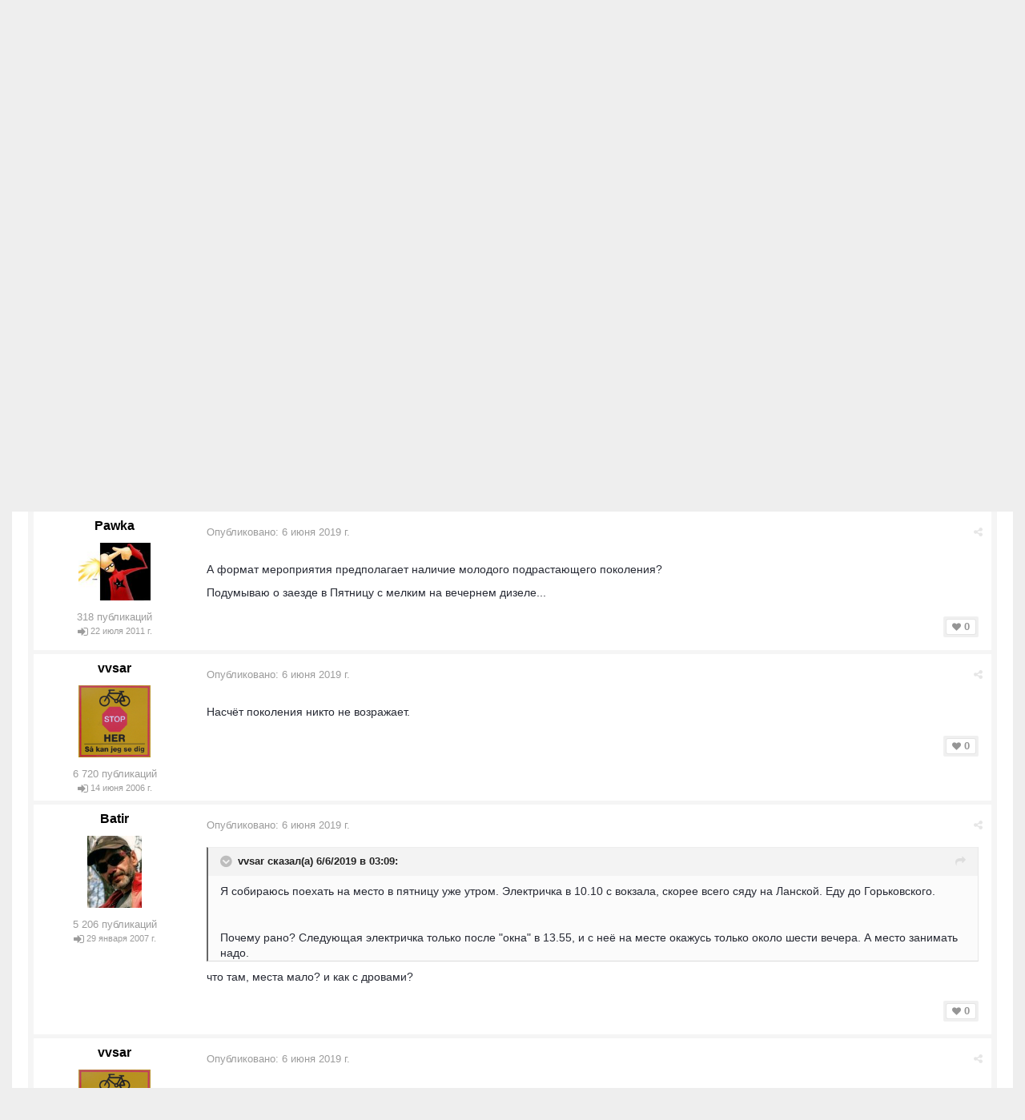

--- FILE ---
content_type: application/javascript;charset=utf-8
request_url: https://w.uptolike.com/widgets/v1/version.js?cb=cb__utl_cb_share_1770091591711895
body_size: 395
content:
cb__utl_cb_share_1770091591711895('1ea92d09c43527572b24fe052f11127b');